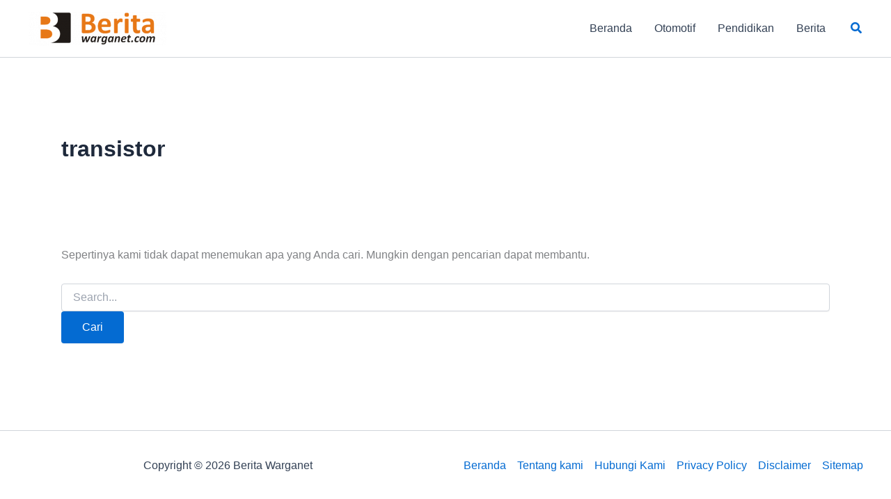

--- FILE ---
content_type: text/html; charset=utf-8
request_url: https://www.google.com/recaptcha/api2/aframe
body_size: 266
content:
<!DOCTYPE HTML><html><head><meta http-equiv="content-type" content="text/html; charset=UTF-8"></head><body><script nonce="fvcCYsMSAw6tSmyr1_Rx7w">/** Anti-fraud and anti-abuse applications only. See google.com/recaptcha */ try{var clients={'sodar':'https://pagead2.googlesyndication.com/pagead/sodar?'};window.addEventListener("message",function(a){try{if(a.source===window.parent){var b=JSON.parse(a.data);var c=clients[b['id']];if(c){var d=document.createElement('img');d.src=c+b['params']+'&rc='+(localStorage.getItem("rc::a")?sessionStorage.getItem("rc::b"):"");window.document.body.appendChild(d);sessionStorage.setItem("rc::e",parseInt(sessionStorage.getItem("rc::e")||0)+1);localStorage.setItem("rc::h",'1768748372517');}}}catch(b){}});window.parent.postMessage("_grecaptcha_ready", "*");}catch(b){}</script></body></html>